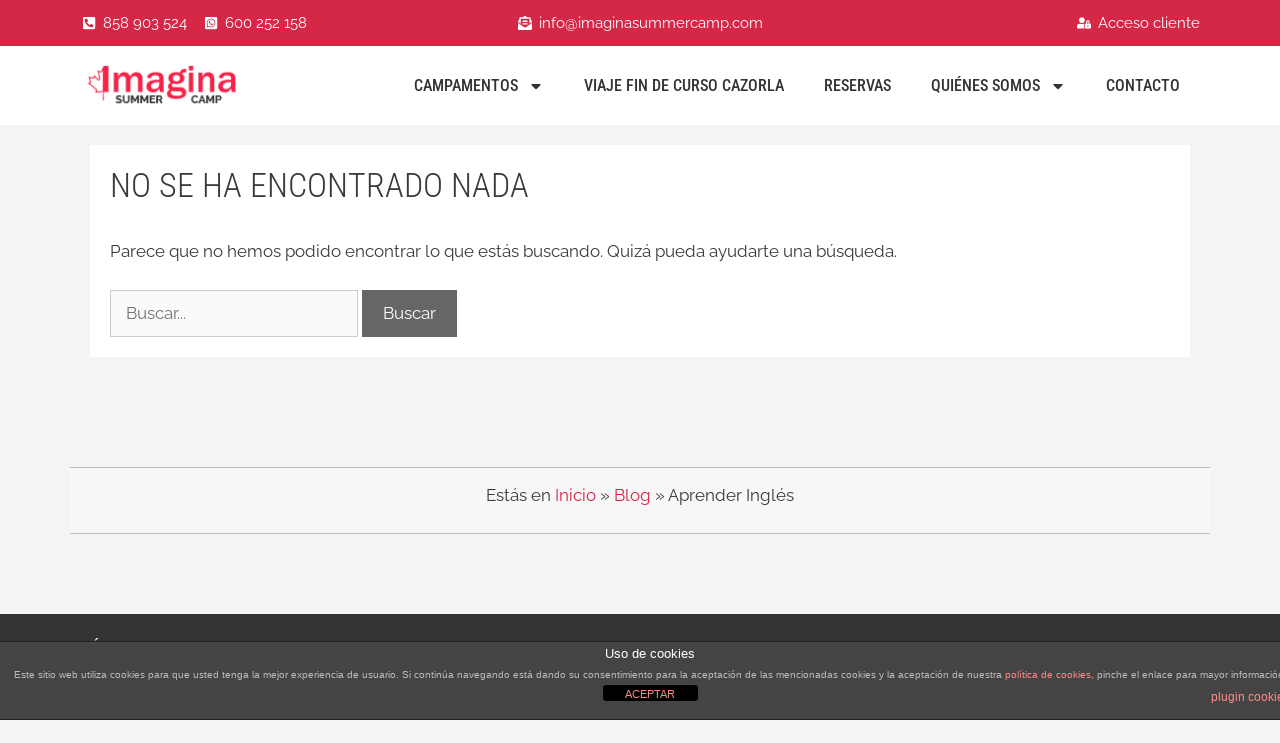

--- FILE ---
content_type: text/css; charset=utf-8
request_url: https://www.imaginasummercamp.com/wp-content/plugins/wp-simple-pay-pro-3/assets/css/public.min.css?ver=3.1.15
body_size: 530
content:
/*! WP Simple Pay Pro 3 - 3.1.15
 * https://wpsimplepay.com/
 * Copyright (c) Moonstone Media Group 2018
 * Licensed GPLv2+ */

.simpay-clearfix:after,.simpay-clearfix:before{content:" ";display:table}.simpay-clearfix:after{clear:both}.simpay-form-control{margin-bottom:15px}.simpay-form-control:after,.simpay-form-control:before{content:" ";display:table}.simpay-form-control:after{clear:both}.simpay-form-control p{padding:0;margin:0}.simpay-form-control ul{margin-bottom:.5em}.simpay-form-control ul li{list-style-type:none}.simpay-form-control label{cursor:pointer}.simpay-form-control .simpay-field-wrap:after,.simpay-form-control .simpay-field-wrap:before{content:" ";display:table}.simpay-form-control .simpay-field-wrap:after{clear:both}.simpay-test-mode-badge-container{padding-top:10px}.simpay-test-mode-badge-container .simpay-test-mode-badge{background-color:#f7e633;color:#363636;border-radius:5px;font-family:"Helvetica Neue",Helvetica,Arial,sans-serif;font-weight:700;font-size:11px;text-transform:uppercase;padding:5px 9px}.simpay-error{background-color:#f2dede;border:1px solid #ebcccc;border-radius:.25rem;color:#a94442;margin:1rem 0;padding:.75rem 1.25rem}.simpay-error:after,.simpay-error:before{content:" ";display:table}.simpay-error:after{clear:both}.simpay-error .simpay-error-item{margin:0}

--- FILE ---
content_type: text/css; charset=utf-8
request_url: https://www.imaginasummercamp.com/wp-content/plugins/wp-simple-pay-pro-3/assets/css/public-pro.min.css?ver=3.1.15
body_size: 494
content:
/*! WP Simple Pay Pro 3 - 3.1.15
 * https://wpsimplepay.com/
 * Copyright (c) Moonstone Media Group 2018
 * Licensed GPLv2+ */

.simpay-clearfix:after,.simpay-clearfix:before{content:" ";display:table}.simpay-clearfix:after{clear:both}.simpay-form-control .simpay-coupon-field{display:inline-block;min-width:150px;width:150px}.simpay-form-control .simpay-apply-coupon{margin-left:10px}.simpay-form-control .simpay-currency-symbol{background-color:#f2f2f2;border-top:1px solid #ddd;border-bottom:1px solid #ddd;margin:0;padding:0 10px;height:35px;line-height:35px;float:left;-webkit-box-sizing:border-box;-moz-box-sizing:border-box;box-sizing:border-box}.simpay-form-control .simpay-currency-symbol-left{border-left:1px solid #ddd;border-right:none}.simpay-form-control .simpay-currency-symbol-right{border-left:none;border-right:1px solid #ddd}.simpay-form-control .simpay-custom-amount-input{border:1px solid #ddd;border-radius:0;margin:0;padding:0 10px;height:35px;line-height:35px;width:125px;min-width:125px;float:left;-webkit-box-sizing:border-box;-moz-box-sizing:border-box;box-sizing:border-box}.simpay-form-control .simpay-checkbox-wrap label{display:inline}.simpay-form-control .simpay-field-error,.simpay-form-control .simpay-field-error label.error{color:#a94442;display:block;font-weight:400}

--- FILE ---
content_type: text/css; charset=utf-8
request_url: https://www.imaginasummercamp.com/wp-content/uploads/elementor/css/post-2026.css?ver=1769078796
body_size: 474
content:
.elementor-kit-2026{--e-global-color-primary:#F92244;--e-global-color-secondary:#333333;--e-global-color-text:#FF6600;--e-global-color-accent:#FFFFFF;--e-global-color-17632ea8:#000000;--e-global-color-42adb72:#64B619;--e-global-color-27e44bd:#1FAFBF;--e-global-color-e66d21f:#642164;--e-global-color-76c5fb8:#01247E;--e-global-color-6d8b1b1:#4D429A;--e-global-color-9426f7d:#11CAAC;--e-global-typography-primary-font-family:"Bebas Neue";--e-global-typography-primary-font-size:30px;--e-global-typography-primary-font-weight:600;--e-global-typography-secondary-font-family:"Roboto Slab";--e-global-typography-secondary-font-weight:400;--e-global-typography-text-font-family:"Raleway";--e-global-typography-text-font-size:17px;--e-global-typography-text-font-weight:400;--e-global-typography-text-line-height:26px;--e-global-typography-accent-font-family:"Roboto";--e-global-typography-accent-font-weight:500;}.elementor-kit-2026 e-page-transition{background-color:#FFBC7D;}.elementor-section.elementor-section-boxed > .elementor-container{max-width:1140px;}.e-con{--container-max-width:1140px;}{}h1.entry-title{display:var(--page-title-display);}@media(max-width:1024px){.elementor-section.elementor-section-boxed > .elementor-container{max-width:1024px;}.e-con{--container-max-width:1024px;}}@media(max-width:767px){.elementor-section.elementor-section-boxed > .elementor-container{max-width:767px;}.e-con{--container-max-width:767px;}}

--- FILE ---
content_type: text/css; charset=utf-8
request_url: https://www.imaginasummercamp.com/wp-content/uploads/elementor/css/post-15559.css?ver=1769078796
body_size: 1384
content:
.elementor-15559 .elementor-element.elementor-element-e150f10:not(.elementor-motion-effects-element-type-background), .elementor-15559 .elementor-element.elementor-element-e150f10 > .elementor-motion-effects-container > .elementor-motion-effects-layer{background-color:#D52746;}.elementor-15559 .elementor-element.elementor-element-e150f10{transition:background 0.3s, border 0.3s, border-radius 0.3s, box-shadow 0.3s;margin-top:0px;margin-bottom:0px;padding:0px 0px 0px 0px;}.elementor-15559 .elementor-element.elementor-element-e150f10 > .elementor-background-overlay{transition:background 0.3s, border-radius 0.3s, opacity 0.3s;}.elementor-15559 .elementor-element.elementor-element-6b8586c > .elementor-element-populated{transition:background 0.3s, border 0.3s, border-radius 0.3s, box-shadow 0.3s;}.elementor-15559 .elementor-element.elementor-element-6b8586c > .elementor-element-populated > .elementor-background-overlay{transition:background 0.3s, border-radius 0.3s, opacity 0.3s;}.elementor-widget-icon-list .elementor-icon-list-item:not(:last-child):after{border-color:var( --e-global-color-text );}.elementor-widget-icon-list .elementor-icon-list-icon i{color:var( --e-global-color-primary );}.elementor-widget-icon-list .elementor-icon-list-icon svg{fill:var( --e-global-color-primary );}.elementor-widget-icon-list .elementor-icon-list-item > .elementor-icon-list-text, .elementor-widget-icon-list .elementor-icon-list-item > a{font-family:var( --e-global-typography-text-font-family ), Sans-serif;font-size:var( --e-global-typography-text-font-size );font-weight:var( --e-global-typography-text-font-weight );line-height:var( --e-global-typography-text-line-height );}.elementor-widget-icon-list .elementor-icon-list-text{color:var( --e-global-color-secondary );}.elementor-15559 .elementor-element.elementor-element-60487f5 .elementor-icon-list-icon i{color:var( --e-global-color-accent );transition:color 0.3s;}.elementor-15559 .elementor-element.elementor-element-60487f5 .elementor-icon-list-icon svg{fill:var( --e-global-color-accent );transition:fill 0.3s;}.elementor-15559 .elementor-element.elementor-element-60487f5{--e-icon-list-icon-size:14px;--e-icon-list-icon-align:center;--e-icon-list-icon-margin:0 calc(var(--e-icon-list-icon-size, 1em) * 0.125);--icon-vertical-align:center;--icon-vertical-offset:0px;}.elementor-15559 .elementor-element.elementor-element-60487f5 .elementor-icon-list-item > .elementor-icon-list-text, .elementor-15559 .elementor-element.elementor-element-60487f5 .elementor-icon-list-item > a{font-family:"Raleway", Sans-serif;font-size:15px;font-weight:400;line-height:26px;}.elementor-15559 .elementor-element.elementor-element-60487f5 .elementor-icon-list-text{color:var( --e-global-color-accent );transition:color 0.3s;}.elementor-15559 .elementor-element.elementor-element-3a0c5ce > .elementor-element-populated{transition:background 0.3s, border 0.3s, border-radius 0.3s, box-shadow 0.3s;}.elementor-15559 .elementor-element.elementor-element-3a0c5ce > .elementor-element-populated > .elementor-background-overlay{transition:background 0.3s, border-radius 0.3s, opacity 0.3s;}.elementor-15559 .elementor-element.elementor-element-f16a31f .elementor-icon-list-icon i{color:var( --e-global-color-accent );transition:color 0.3s;}.elementor-15559 .elementor-element.elementor-element-f16a31f .elementor-icon-list-icon svg{fill:var( --e-global-color-accent );transition:fill 0.3s;}.elementor-15559 .elementor-element.elementor-element-f16a31f{--e-icon-list-icon-size:14px;--e-icon-list-icon-align:center;--e-icon-list-icon-margin:0 calc(var(--e-icon-list-icon-size, 1em) * 0.125);--icon-vertical-align:center;--icon-vertical-offset:0px;}.elementor-15559 .elementor-element.elementor-element-f16a31f .elementor-icon-list-item > .elementor-icon-list-text, .elementor-15559 .elementor-element.elementor-element-f16a31f .elementor-icon-list-item > a{font-family:"Raleway", Sans-serif;font-size:15px;font-weight:400;line-height:26px;}.elementor-15559 .elementor-element.elementor-element-f16a31f .elementor-icon-list-text{color:var( --e-global-color-accent );transition:color 0.3s;}.elementor-15559 .elementor-element.elementor-element-b996e4f > .elementor-element-populated{transition:background 0.3s, border 0.3s, border-radius 0.3s, box-shadow 0.3s;}.elementor-15559 .elementor-element.elementor-element-b996e4f > .elementor-element-populated > .elementor-background-overlay{transition:background 0.3s, border-radius 0.3s, opacity 0.3s;}.elementor-15559 .elementor-element.elementor-element-973ddfd .elementor-icon-list-icon i{color:var( --e-global-color-accent );transition:color 0.3s;}.elementor-15559 .elementor-element.elementor-element-973ddfd .elementor-icon-list-icon svg{fill:var( --e-global-color-accent );transition:fill 0.3s;}.elementor-15559 .elementor-element.elementor-element-973ddfd{--e-icon-list-icon-size:14px;--e-icon-list-icon-align:center;--e-icon-list-icon-margin:0 calc(var(--e-icon-list-icon-size, 1em) * 0.125);--icon-vertical-align:center;--icon-vertical-offset:0px;}.elementor-15559 .elementor-element.elementor-element-973ddfd .elementor-icon-list-item > .elementor-icon-list-text, .elementor-15559 .elementor-element.elementor-element-973ddfd .elementor-icon-list-item > a{font-family:"Raleway", Sans-serif;font-size:15px;font-weight:400;line-height:26px;}.elementor-15559 .elementor-element.elementor-element-973ddfd .elementor-icon-list-text{color:var( --e-global-color-accent );transition:color 0.3s;}.elementor-15559 .elementor-element.elementor-element-b067f1e:not(.elementor-motion-effects-element-type-background), .elementor-15559 .elementor-element.elementor-element-b067f1e > .elementor-motion-effects-container > .elementor-motion-effects-layer{background-color:var( --e-global-color-accent );}.elementor-15559 .elementor-element.elementor-element-b067f1e{transition:background 0.3s, border 0.3s, border-radius 0.3s, box-shadow 0.3s;}.elementor-15559 .elementor-element.elementor-element-b067f1e > .elementor-background-overlay{transition:background 0.3s, border-radius 0.3s, opacity 0.3s;}.elementor-widget-image .widget-image-caption{color:var( --e-global-color-text );font-family:var( --e-global-typography-text-font-family ), Sans-serif;font-size:var( --e-global-typography-text-font-size );font-weight:var( --e-global-typography-text-font-weight );line-height:var( --e-global-typography-text-line-height );}.elementor-15559 .elementor-element.elementor-element-fb3ae1a{text-align:left;}.elementor-bc-flex-widget .elementor-15559 .elementor-element.elementor-element-c44e198.elementor-column .elementor-widget-wrap{align-items:center;}.elementor-15559 .elementor-element.elementor-element-c44e198.elementor-column.elementor-element[data-element_type="column"] > .elementor-widget-wrap.elementor-element-populated{align-content:center;align-items:center;}.elementor-widget-nav-menu .elementor-nav-menu .elementor-item{font-family:var( --e-global-typography-primary-font-family ), Sans-serif;font-size:var( --e-global-typography-primary-font-size );font-weight:var( --e-global-typography-primary-font-weight );}.elementor-widget-nav-menu .elementor-nav-menu--main .elementor-item{color:var( --e-global-color-text );fill:var( --e-global-color-text );}.elementor-widget-nav-menu .elementor-nav-menu--main .elementor-item:hover,
					.elementor-widget-nav-menu .elementor-nav-menu--main .elementor-item.elementor-item-active,
					.elementor-widget-nav-menu .elementor-nav-menu--main .elementor-item.highlighted,
					.elementor-widget-nav-menu .elementor-nav-menu--main .elementor-item:focus{color:var( --e-global-color-accent );fill:var( --e-global-color-accent );}.elementor-widget-nav-menu .elementor-nav-menu--main:not(.e--pointer-framed) .elementor-item:before,
					.elementor-widget-nav-menu .elementor-nav-menu--main:not(.e--pointer-framed) .elementor-item:after{background-color:var( --e-global-color-accent );}.elementor-widget-nav-menu .e--pointer-framed .elementor-item:before,
					.elementor-widget-nav-menu .e--pointer-framed .elementor-item:after{border-color:var( --e-global-color-accent );}.elementor-widget-nav-menu{--e-nav-menu-divider-color:var( --e-global-color-text );}.elementor-widget-nav-menu .elementor-nav-menu--dropdown .elementor-item, .elementor-widget-nav-menu .elementor-nav-menu--dropdown  .elementor-sub-item{font-family:var( --e-global-typography-accent-font-family ), Sans-serif;font-weight:var( --e-global-typography-accent-font-weight );}.elementor-15559 .elementor-element.elementor-element-7acd240 .elementor-menu-toggle{margin-left:auto;}.elementor-15559 .elementor-element.elementor-element-7acd240 .elementor-nav-menu .elementor-item{font-family:"Roboto Condensed", Sans-serif;font-size:16px;font-weight:500;text-transform:uppercase;}.elementor-15559 .elementor-element.elementor-element-7acd240 .elementor-nav-menu--main .elementor-item{color:var( --e-global-color-secondary );fill:var( --e-global-color-secondary );}.elementor-15559 .elementor-element.elementor-element-7acd240 .elementor-nav-menu--main .elementor-item:hover,
					.elementor-15559 .elementor-element.elementor-element-7acd240 .elementor-nav-menu--main .elementor-item.elementor-item-active,
					.elementor-15559 .elementor-element.elementor-element-7acd240 .elementor-nav-menu--main .elementor-item.highlighted,
					.elementor-15559 .elementor-element.elementor-element-7acd240 .elementor-nav-menu--main .elementor-item:focus{color:var( --e-global-color-primary );fill:var( --e-global-color-primary );}.elementor-15559 .elementor-element.elementor-element-7acd240 .elementor-nav-menu--dropdown a, .elementor-15559 .elementor-element.elementor-element-7acd240 .elementor-menu-toggle{color:var( --e-global-color-secondary );fill:var( --e-global-color-secondary );}.elementor-15559 .elementor-element.elementor-element-7acd240 .elementor-nav-menu--dropdown a:hover,
					.elementor-15559 .elementor-element.elementor-element-7acd240 .elementor-nav-menu--dropdown a.elementor-item-active,
					.elementor-15559 .elementor-element.elementor-element-7acd240 .elementor-nav-menu--dropdown a.highlighted,
					.elementor-15559 .elementor-element.elementor-element-7acd240 .elementor-menu-toggle:hover{color:var( --e-global-color-accent );}.elementor-15559 .elementor-element.elementor-element-7acd240 .elementor-nav-menu--dropdown .elementor-item, .elementor-15559 .elementor-element.elementor-element-7acd240 .elementor-nav-menu--dropdown  .elementor-sub-item{font-family:"Roboto", Sans-serif;font-weight:500;text-transform:uppercase;}.elementor-theme-builder-content-area{height:400px;}.elementor-location-header:before, .elementor-location-footer:before{content:"";display:table;clear:both;}@media(min-width:768px){.elementor-15559 .elementor-element.elementor-element-1d2224b{width:21%;}.elementor-15559 .elementor-element.elementor-element-c44e198{width:79%;}}@media(max-width:1024px){.elementor-widget-icon-list .elementor-icon-list-item > .elementor-icon-list-text, .elementor-widget-icon-list .elementor-icon-list-item > a{font-size:var( --e-global-typography-text-font-size );line-height:var( --e-global-typography-text-line-height );}.elementor-widget-image .widget-image-caption{font-size:var( --e-global-typography-text-font-size );line-height:var( --e-global-typography-text-line-height );}.elementor-widget-nav-menu .elementor-nav-menu .elementor-item{font-size:var( --e-global-typography-primary-font-size );}}@media(max-width:767px){.elementor-widget-icon-list .elementor-icon-list-item > .elementor-icon-list-text, .elementor-widget-icon-list .elementor-icon-list-item > a{font-size:var( --e-global-typography-text-font-size );line-height:var( --e-global-typography-text-line-height );}.elementor-15559 .elementor-element.elementor-element-1d2224b{width:60%;}.elementor-widget-image .widget-image-caption{font-size:var( --e-global-typography-text-font-size );line-height:var( --e-global-typography-text-line-height );}.elementor-15559 .elementor-element.elementor-element-fb3ae1a{text-align:center;}.elementor-15559 .elementor-element.elementor-element-c44e198{width:40%;}.elementor-widget-nav-menu .elementor-nav-menu .elementor-item{font-size:var( --e-global-typography-primary-font-size );}.elementor-15559 .elementor-element.elementor-element-7acd240 .elementor-nav-menu--main .elementor-item{padding-top:13px;padding-bottom:13px;}.elementor-15559 .elementor-element.elementor-element-7acd240 .elementor-nav-menu--dropdown a{padding-top:16px;padding-bottom:16px;}}

--- FILE ---
content_type: text/css; charset=utf-8
request_url: https://www.imaginasummercamp.com/wp-content/uploads/elementor/css/post-19618.css?ver=1769078797
body_size: 387
content:
.elementor-19618 .elementor-element.elementor-element-177ad8e{--display:flex;--flex-direction:row;--container-widget-width:calc( ( 1 - var( --container-widget-flex-grow ) ) * 100% );--container-widget-height:100%;--container-widget-flex-grow:1;--container-widget-align-self:stretch;--flex-wrap-mobile:wrap;--justify-content:center;--align-items:center;--margin-top:80px;--margin-bottom:80px;--margin-left:0px;--margin-right:0px;}.elementor-19618 .elementor-element.elementor-element-177ad8e.e-con{--align-self:center;}.elementor-19618 .elementor-element.elementor-element-a2c0183{width:100%;max-width:100%;}.elementor-19618 .elementor-element.elementor-element-a2c0183 > .elementor-widget-container{background-color:#F7F7F7;margin:0px 0px -10px 0px;padding:15px 0px 0px 0px;border-style:solid;border-width:1px 0px 1px 0px;border-color:#BABABA;}.elementor-19618 .elementor-element.elementor-element-a2c0183.elementor-element{--align-self:center;}.elementor-19618 .elementor-element.elementor-element-a2c0183.ha-has-bg-overlay:hover > .elementor-widget-container::before{transition:background 0.3s;}